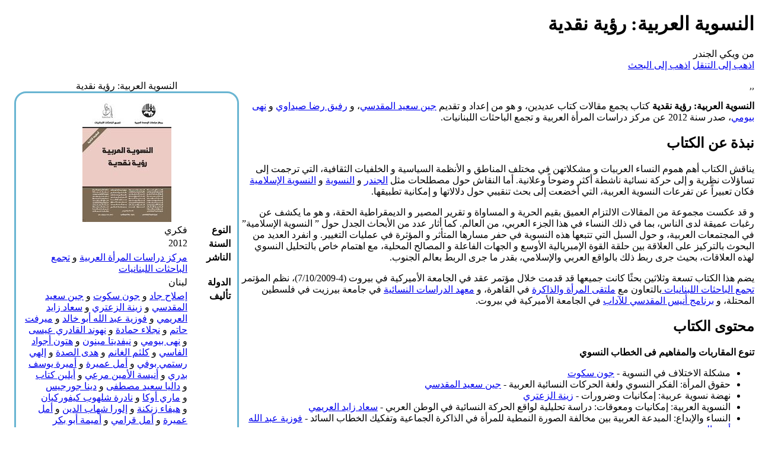

--- FILE ---
content_type: text/html; charset=UTF-8
request_url: https://genderiyya.xyz/wiki/%D8%A7%D9%84%D9%86%D8%B3%D9%88%D9%8A%D8%A9_%D8%A7%D9%84%D8%B9%D8%B1%D8%A8%D9%8A%D8%A9:_%D8%B1%D8%A4%D9%8A%D8%A9_%D9%86%D9%82%D8%AF%D9%8A%D8%A9
body_size: 17031
content:

<!DOCTYPE html>
<html class="client-nojs" lang="ar" dir="rtl" version="XHTML+RDFa 1.0">
<head>
<meta charset="UTF-8"/>
<title>النسوية العربية: رؤية نقدية - ويكي الجندر</title>
<script>document.documentElement.className="client-js";RLCONF={"wgBreakFrames":!1,"wgSeparatorTransformTable":[".\t,","٫\t٬"],"wgDigitTransformTable":["0\t1\t2\t3\t4\t5\t6\t7\t8\t9","٠\t١\t٢\t٣\t٤\t٥\t٦\t٧\t٨\t٩"],"wgDefaultDateFormat":"dmy","wgMonthNames":["","يناير","فبراير","مارس","أبريل","مايو","يونيو","يوليو","أغسطس","سبتمبر","أكتوبر","نوفمبر","ديسمبر"],"wgRequestId":"7f32fd3071c2581a477b18b6","wgCSPNonce":!1,"wgCanonicalNamespace":"","wgCanonicalSpecialPageName":!1,"wgNamespaceNumber":0,"wgPageName":"النسوية_العربية:_رؤية_نقدية","wgTitle":"النسوية العربية: رؤية نقدية","wgCurRevisionId":20538,"wgRevisionId":20538,"wgArticleId":3391,"wgIsArticle":!0,"wgIsRedirect":!1,"wgAction":"view","wgUserName":null,"wgUserGroups":["*"],"wgCategories":["كتب","نسوية إسلامية","مساواة جندرية",
"منشورات مركز دراسات المرأة العربية","منشورات تجمع الباحثات اللبنانيات","كتب 201𝘹","كتب من لبنان"],"wgPageContentLanguage":"ar","wgPageContentModel":"wikitext","wgRelevantPageName":"النسوية_العربية:_رؤية_نقدية","wgRelevantArticleId":3391,"wgIsProbablyEditable":!1,"wgRelevantPageIsProbablyEditable":!1,"wgRestrictionEdit":[],"wgRestrictionMove":[],"wgPageFormsTargetName":null,"wgPageFormsAutocompleteValues":[],"wgPageFormsAutocompleteOnAllChars":!1,"wgPageFormsFieldProperties":[],"wgPageFormsCargoFields":[],"wgPageFormsDependentFields":[],"wgPageFormsCalendarValues":[],"wgPageFormsCalendarParams":[],"wgPageFormsCalendarHTML":null,"wgPageFormsGridValues":[],"wgPageFormsGridParams":[],"wgPageFormsContLangYes":null,"wgPageFormsContLangNo":null,"wgPageFormsContLangMonths":[],"wgPageFormsHeightForMinimizingInstances":800,"wgPageFormsShowOnSelect":[],"wgPageFormsScriptPath":
"/mw/extensions/PageForms","edgValues":null,"wgPageFormsEDSettings":null,"wgAmericanDates":!1,"wgVisualEditor":{"pageLanguageCode":"ar","pageLanguageDir":"rtl","pageVariantFallbacks":"ar"},"wgMFDisplayWikibaseDescriptions":{"search":!1,"nearby":!1,"watchlist":!1,"tagline":!1},"wgEditSubmitButtonLabelPublish":!1};RLSTATE={"site.styles":"ready","noscript":"ready","user.styles":"ready","user":"ready","user.options":"loading","skins.vector.styles.legacy":"ready","ext.smw.style":"ready","ext.smw.tooltip.styles":"ready","ext.visualEditor.desktopArticleTarget.noscript":"ready"};RLPAGEMODULES=["ext.smw.style","ext.smw.tooltips","smw.entityexaminer","site","mediawiki.page.startup","mediawiki.page.ready","skins.vector.legacy.js","ext.gadget.DotsSyntaxHighlighter","ext.visualEditor.desktopArticleTarget.init","ext.visualEditor.targetLoader"];</script>
<script>(RLQ=window.RLQ||[]).push(function(){mw.loader.implement("user.options@1hzgi",function($,jQuery,require,module){/*@nomin*/mw.user.tokens.set({"patrolToken":"+\\","watchToken":"+\\","csrfToken":"+\\"});mw.user.options.set({"variant":"ar"});
});});</script>
<link rel="stylesheet" href="/mw/load.php?lang=ar&amp;modules=ext.smw.style%7Cext.smw.tooltip.styles&amp;only=styles&amp;skin=vector"/>
<link rel="stylesheet" href="/mw/load.php?lang=ar&amp;modules=ext.visualEditor.desktopArticleTarget.noscript%7Cskins.vector.styles.legacy&amp;only=styles&amp;skin=vector"/>
<script async="" src="/mw/load.php?lang=ar&amp;modules=startup&amp;only=scripts&amp;raw=1&amp;skin=vector"></script>
<style>#mw-indicator-mw-helplink {display:none;}</style>
<meta name="ResourceLoaderDynamicStyles" content=""/>
<link rel="stylesheet" href="/mw/load.php?lang=ar&amp;modules=site.styles&amp;only=styles&amp;skin=vector"/>
<meta name="generator" content="MediaWiki 1.35.5"/>
<meta name="referrer" content="origin-when-crossorigin"/>
<meta property="og:image" content="https://genderiyya.xyz/r/thumb/4/40/%D8%A7%D9%84%D9%86%D8%B3%D9%88%D9%8A%D8%A9_%D8%A7%D9%84%D8%B9%D8%B1%D8%A8%D9%8A%D8%A9_%D8%B1%D8%A4%D9%8A%D8%A9_%D9%86%D9%82%D8%AF%D9%8A%D8%A9.jpg/458px-%D8%A7%D9%84%D9%86%D8%B3%D9%88%D9%8A%D8%A9_%D8%A7%D9%84%D8%B9%D8%B1%D8%A8%D9%8A%D8%A9_%D8%B1%D8%A4%D9%8A%D8%A9_%D9%86%D9%82%D8%AF%D9%8A%D8%A9.jpg"/>
<meta name="description" content=",,"/>
<link rel="alternate" type="application/rdf+xml" title="النسوية العربية: رؤية نقدية" href="/mw/index.php?title=%D8%AE%D8%A7%D8%B5:%D8%AA%D8%B5%D8%AF%D9%8A%D8%B1_RDF/%D8%A7%D9%84%D9%86%D8%B3%D9%88%D9%8A%D8%A9_%D8%A7%D9%84%D8%B9%D8%B1%D8%A8%D9%8A%D8%A9:_%D8%B1%D8%A4%D9%8A%D8%A9_%D9%86%D9%82%D8%AF%D9%8A%D8%A9&amp;xmlmime=rdf"/>
<link rel="shortcut icon" href="/favicon.ico"/>
<link rel="search" type="application/opensearchdescription+xml" href="/mw/opensearch_desc.php" title="ويكي الجندر (ar)"/>
<link rel="EditURI" type="application/rsd+xml" href="https://genderiyya.xyz/mw/api.php?action=rsd"/>
<link rel="license" href="/wiki/%D9%85%D8%B4%D8%B1%D9%88%D8%B9:%D8%B9%D9%86"/>
	<meta property="og:type" content="article"/>

	<meta property="og:site_name" content="ويكي الجندر"/>

	<meta property="og:title" content="النسوية العربية: رؤية نقدية"/>

	<meta property="og:description" content=",,"/>

	<meta property="og:url" content="https://genderiyya.xyz/wiki/%D8%A7%D9%84%D9%86%D8%B3%D9%88%D9%8A%D8%A9_%D8%A7%D9%84%D8%B9%D8%B1%D8%A8%D9%8A%D8%A9:_%D8%B1%D8%A4%D9%8A%D8%A9_%D9%86%D9%82%D8%AF%D9%8A%D8%A9"/>

<!--[if lt IE 9]><script src="/mw/resources/lib/html5shiv/html5shiv.js"></script><![endif]-->
</head>
<body class="mediawiki rtl sitedir-rtl mw-hide-empty-elt ns-0 ns-subject page-النسوية_العربية_رؤية_نقدية rootpage-النسوية_العربية_رؤية_نقدية skin-vector action-view skin-vector-legacy minerva--history-page-action-enabled">
<div id="mw-page-base" class="noprint"></div>
<div id="mw-head-base" class="noprint"></div>
<div id="content" class="mw-body" role="main">
	<a id="top"></a>
	<div id="siteNotice" class="mw-body-content"></div>
	<div class="mw-indicators mw-body-content">
	<div id="mw-indicator-smw-entity-examiner" class="mw-indicator"><div class="smw-entity-examiner smw-indicator-vertical-bar-loader" data-subject="النسوية_العربية:_رؤية_نقدية#0##" data-dir="rtl" data-uselang="" title="Running examiners in the background"></div></div>
	</div>
	<h1 id="firstHeading" class="firstHeading" lang="ar">النسوية العربية: رؤية نقدية</h1>
	<div id="bodyContent" class="mw-body-content">
		<div id="siteSub" class="noprint">من ويكي الجندر</div>
		<div id="contentSub"></div>
		<div id="contentSub2"></div>
		
		<div id="jump-to-nav"></div>
		<a class="mw-jump-link" href="#mw-head">اذهب إلى التنقل</a>
		<a class="mw-jump-link" href="#searchInput">اذهب إلى البحث</a>
		<div id="mw-content-text" lang="ar" dir="rtl" class="mw-content-rtl"><div class="mw-parser-output"><table class="infobox-film" style="width: 30%; text-align: right; float:left; margin-left: 1em; padding: .5em; border: solid #69b5d2; border-radius: 20px;">
<caption style="text-align: center;">النسوية العربية: رؤية نقدية
</caption>
<tbody><tr>
<th colspan="2" style="text-align: center;"><a href="/wiki/%D9%85%D9%84%D9%81:%D8%A7%D9%84%D9%86%D8%B3%D9%88%D9%8A%D8%A9_%D8%A7%D9%84%D8%B9%D8%B1%D8%A8%D9%8A%D8%A9_%D8%B1%D8%A4%D9%8A%D8%A9_%D9%86%D9%82%D8%AF%D9%8A%D8%A9.jpg" class="image"><img alt="النسوية العربية رؤية نقدية.jpg" src="/r/thumb/4/40/%D8%A7%D9%84%D9%86%D8%B3%D9%88%D9%8A%D8%A9_%D8%A7%D9%84%D8%B9%D8%B1%D8%A8%D9%8A%D8%A9_%D8%B1%D8%A4%D9%8A%D8%A9_%D9%86%D9%82%D8%AF%D9%8A%D8%A9.jpg/150px-%D8%A7%D9%84%D9%86%D8%B3%D9%88%D9%8A%D8%A9_%D8%A7%D9%84%D8%B9%D8%B1%D8%A8%D9%8A%D8%A9_%D8%B1%D8%A4%D9%8A%D8%A9_%D9%86%D9%82%D8%AF%D9%8A%D8%A9.jpg" decoding="async" width="150" height="206" style="vertical-align: middle" srcset="/r/thumb/4/40/%D8%A7%D9%84%D9%86%D8%B3%D9%88%D9%8A%D8%A9_%D8%A7%D9%84%D8%B9%D8%B1%D8%A8%D9%8A%D8%A9_%D8%B1%D8%A4%D9%8A%D8%A9_%D9%86%D9%82%D8%AF%D9%8A%D8%A9.jpg/225px-%D8%A7%D9%84%D9%86%D8%B3%D9%88%D9%8A%D8%A9_%D8%A7%D9%84%D8%B9%D8%B1%D8%A8%D9%8A%D8%A9_%D8%B1%D8%A4%D9%8A%D8%A9_%D9%86%D9%82%D8%AF%D9%8A%D8%A9.jpg 1.5x, /r/thumb/4/40/%D8%A7%D9%84%D9%86%D8%B3%D9%88%D9%8A%D8%A9_%D8%A7%D9%84%D8%B9%D8%B1%D8%A8%D9%8A%D8%A9_%D8%B1%D8%A4%D9%8A%D8%A9_%D9%86%D9%82%D8%AF%D9%8A%D8%A9.jpg/300px-%D8%A7%D9%84%D9%86%D8%B3%D9%88%D9%8A%D8%A9_%D8%A7%D9%84%D8%B9%D8%B1%D8%A8%D9%8A%D8%A9_%D8%B1%D8%A4%D9%8A%D8%A9_%D9%86%D9%82%D8%AF%D9%8A%D8%A9.jpg 2x" /></a>
</th></tr>
<tr>
<th style="vertical-align: top;">النوع
</th>
<td>فكري
</td></tr>
<tr>
<th style="vertical-align: top;">السنة
</th>
<td>2012
</td></tr>
<tr>
<th style="vertical-align: top;">الناشر
</th>
<td><a href="/wiki/%D9%85%D8%B1%D9%83%D8%B2_%D8%AF%D8%B1%D8%A7%D8%B3%D8%A7%D8%AA_%D8%A7%D9%84%D9%85%D8%B1%D8%A3%D8%A9_%D8%A7%D9%84%D8%B9%D8%B1%D8%A8%D9%8A%D8%A9/edit?redlink=1" class="new" title="مركز دراسات المرأة العربية (الصفحة غير موجودة)">مركز دراسات المرأة العربية</a>&#32;و&#160;<a href="/wiki/%D8%AA%D8%AC%D9%85%D8%B9_%D8%A7%D9%84%D8%A8%D8%A7%D8%AD%D8%AB%D8%A7%D8%AA_%D8%A7%D9%84%D9%84%D8%A8%D9%86%D8%A7%D9%86%D9%8A%D8%A7%D8%AA/edit?redlink=1" class="new" title="تجمع الباحثات اللبنانيات (الصفحة غير موجودة)">تجمع الباحثات اللبنانيات</a>
</td></tr>
<tr>
<th style="vertical-align: top;">الدولة
</th>
<td>لبنان
</td></tr>
<tr>
<th style="vertical-align: top;">تأليف
</th>
<td><a href="/wiki/%D8%A5%D8%B5%D9%84%D8%A7%D8%AD_%D8%AC%D8%A7%D8%AF/edit?redlink=1" class="new" title="إصلاح جاد (الصفحة غير موجودة)">إصلاح جاد</a>&#32;و&#160;<a href="/wiki/%D8%AC%D9%88%D9%86_%D8%B3%D9%83%D9%88%D8%AA/edit?redlink=1" class="new" title="جون سكوت (الصفحة غير موجودة)">جون سكوت</a>&#32;و&#160;<a href="/wiki/%D8%AC%D9%8A%D9%86_%D8%B3%D8%B9%D9%8A%D8%AF_%D8%A7%D9%84%D9%85%D9%82%D8%AF%D8%B3%D9%8A/edit?redlink=1" class="new" title="جين سعيد المقدسي (الصفحة غير موجودة)">جين سعيد المقدسي</a>&#32;و&#160;<a href="/wiki/%D8%B2%D9%8A%D9%86%D8%A9_%D8%A7%D9%84%D8%B2%D8%B9%D8%AA%D8%B1%D9%8A/edit?redlink=1" class="new" title="زينة الزعتري (الصفحة غير موجودة)">زينة الزعتري</a>&#32;و&#160;<a href="/wiki/%D8%B3%D8%B9%D8%A7%D8%AF_%D8%B2%D8%A7%D9%8A%D8%AF_%D8%A7%D9%84%D8%B9%D8%B1%D9%8A%D9%85%D9%8A/edit?redlink=1" class="new" title="سعاد زايد العريمي (الصفحة غير موجودة)">سعاد زايد العريمي</a>&#32;و&#160;<a href="/wiki/%D9%81%D9%88%D8%B2%D9%8A%D8%A9_%D8%B9%D8%A8%D8%AF_%D8%A7%D9%84%D9%84%D9%87_%D8%A3%D8%A8%D9%88_%D8%AE%D8%A7%D9%84%D8%AF/edit?redlink=1" class="new" title="فوزية عبد الله أبو خالد (الصفحة غير موجودة)">فوزية عبد الله أبو خالد</a>&#32;و&#160;<a href="/wiki/%D9%85%D9%8A%D8%B1%D9%81%D8%AA_%D8%AD%D8%A7%D8%AA%D9%85/edit?redlink=1" class="new" title="ميرفت حاتم (الصفحة غير موجودة)">ميرفت حاتم</a>&#32;و&#160;<a href="/wiki/%D9%86%D8%AC%D9%84%D8%A7%D8%A1_%D8%AD%D9%85%D8%A7%D8%AF%D8%A9/edit?redlink=1" class="new" title="نجلاء حمادة (الصفحة غير موجودة)">نجلاء حمادة</a>&#32;و&#160;<a href="/wiki/%D9%86%D9%87%D9%88%D9%86%D8%AF_%D8%A7%D9%84%D9%82%D8%A7%D8%AF%D8%B1%D9%8A_%D8%B9%D9%8A%D8%B3%D9%89/edit?redlink=1" class="new" title="نهوند القادري عيسى (الصفحة غير موجودة)">نهوند القادري عيسى</a>&#32;و&#160;<a href="/wiki/%D9%86%D9%87%D9%89_%D8%A8%D9%8A%D9%88%D9%85%D9%8A/edit?redlink=1" class="new" title="نهى بيومي (الصفحة غير موجودة)">نهى بيومي</a>&#32;و&#160;<a href="/wiki/%D9%86%D9%8A%D9%81%D8%AF%D9%8A%D8%AA%D8%A7_%D9%85%D9%8A%D9%86%D9%88%D9%86/edit?redlink=1" class="new" title="نيفديتا مينون (الصفحة غير موجودة)">نيفديتا مينون</a>&#32;و&#160;<a href="/wiki/%D9%87%D8%AA%D9%88%D9%86_%D8%A3%D8%AC%D9%88%D8%A7%D8%AF_%D8%A7%D9%84%D9%81%D8%A7%D8%B3%D9%8A/edit?redlink=1" class="new" title="هتون أجواد الفاسي (الصفحة غير موجودة)">هتون أجواد الفاسي</a>&#32;و&#160;<a href="/wiki/%D9%83%D9%84%D8%AB%D9%85_%D8%A7%D9%84%D8%BA%D8%A7%D9%86%D9%85/edit?redlink=1" class="new" title="كلثم الغانم (الصفحة غير موجودة)">كلثم الغانم</a>&#32;و&#160;<a href="/wiki/%D9%87%D8%AF%D9%89_%D8%A7%D9%84%D8%B5%D8%AF%D8%A9" title="هدى الصدة">هدى الصدة</a>&#32;و&#160;<a href="/wiki/%D8%A5%D9%84%D9%87%D9%8A_%D8%B1%D8%B3%D8%AA%D9%85%D9%8A_%D8%A8%D9%88%D9%81%D9%8A/edit?redlink=1" class="new" title="إلهي رستمي بوفي (الصفحة غير موجودة)">إلهي رستمي بوفي</a>&#32;و&#160;<a href="/wiki/%D8%A3%D9%85%D9%84_%D8%B9%D9%85%D9%8A%D8%B1%D8%A9/edit?redlink=1" class="new" title="أمل عميرة (الصفحة غير موجودة)">أمل عميرة</a>&#32;و&#160;<a href="/wiki/%D8%A3%D9%85%D9%8A%D8%B1%D8%A9_%D9%8A%D9%88%D8%B3%D9%81_%D8%A8%D8%AF%D8%B1%D9%8A/edit?redlink=1" class="new" title="أميرة يوسف بدري (الصفحة غير موجودة)">أميرة يوسف بدري</a>&#32;و&#160;<a href="/wiki/%D8%A3%D9%86%D9%8A%D8%B3%D8%A9_%D8%A7%D9%84%D8%A3%D9%85%D9%8A%D9%86_%D9%85%D8%B1%D8%B9%D9%8A/edit?redlink=1" class="new" title="أنيسة الأمين مرعي (الصفحة غير موجودة)">أنيسة الأمين مرعي</a>&#32;و&#160;<a href="/wiki/%D8%A3%D9%8A%D9%84%D9%8A%D9%86_%D9%83%D8%AA%D8%A7%D8%A8/edit?redlink=1" class="new" title="أيلين كتاب (الصفحة غير موجودة)">أيلين كتاب</a>&#32;و&#160;<a href="/wiki/%D8%AF%D8%A7%D9%84%D9%8A%D8%A7_%D8%B3%D8%B9%D9%8A%D8%AF_%D9%85%D8%B5%D8%B7%D9%81%D9%89/edit?redlink=1" class="new" title="داليا سعيد مصطفى (الصفحة غير موجودة)">داليا سعيد مصطفى</a>&#32;و&#160;<a href="/wiki/%D8%AF%D9%8A%D9%86%D8%A7_%D8%AC%D9%88%D8%B1%D8%AC%D9%8A%D8%B3/edit?redlink=1" class="new" title="دينا جورجيس (الصفحة غير موجودة)">دينا جورجيس</a>&#32;و&#160;<a href="/wiki/%D9%85%D8%A7%D8%B1%D9%8A_%D8%A3%D9%88%D9%83%D8%A7/edit?redlink=1" class="new" title="ماري أوكا (الصفحة غير موجودة)">ماري أوكا</a>&#32;و&#160;<a href="/wiki/%D9%86%D8%A7%D8%AF%D8%B1%D8%A9_%D8%B4%D9%84%D9%87%D9%88%D8%A8_%D9%83%D9%8A%D9%81%D9%88%D8%B1%D9%83%D9%8A%D8%A7%D9%86/edit?redlink=1" class="new" title="نادرة شلهوب كيفوركيان (الصفحة غير موجودة)">نادرة شلهوب كيفوركيان</a>&#32;و&#160;<a href="/wiki/%D9%87%D9%8A%D9%81%D8%A7%D8%A1_%D8%B2%D9%86%D9%83%D9%86%D8%A9/edit?redlink=1" class="new" title="هيفاء زنكنة (الصفحة غير موجودة)">هيفاء زنكنة</a>&#32;و&#160;<a href="/wiki/%D8%A5%D9%84%D9%88%D8%B1%D8%A7_%D8%B4%D9%87%D8%A7%D8%A8_%D8%A7%D9%84%D8%AF%D9%8A%D9%86/edit?redlink=1" class="new" title="إلورا شهاب الدين (الصفحة غير موجودة)">إلورا شهاب الدين</a>&#32;و&#160;<a href="/wiki/%D8%A3%D9%85%D9%84_%D8%B9%D9%85%D9%8A%D8%B1%D8%A9/edit?redlink=1" class="new" title="أمل عميرة (الصفحة غير موجودة)">أمل عميرة</a>&#32;و&#160;<a href="/wiki/%D8%A3%D9%85%D9%84_%D9%82%D8%B1%D8%A7%D9%85%D9%8A/edit?redlink=1" class="new" title="أمل قرامي (الصفحة غير موجودة)">أمل قرامي</a>&#32;و&#160;<a href="/wiki/%D8%A3%D9%85%D9%8A%D9%85%D8%A9_%D8%A3%D8%A8%D9%88_%D8%A8%D9%83%D8%B1" title="أميمة أبو بكر">أميمة أبو بكر</a>&#32;و&#160;<a href="/wiki/%D8%AD%D8%B3%D9%86_%D8%B9%D8%A8%D9%88%D8%AF/edit?redlink=1" class="new" title="حسن عبود (الصفحة غير موجودة)">حسن عبود</a>&#32;و&#160;<a href="/wiki/%D9%85%D9%8A_%D8%A7%D9%84%D9%86%D9%82%D9%8A%D8%A8/edit?redlink=1" class="new" title="مي النقيب (الصفحة غير موجودة)">مي النقيب</a>&#32;و&#160;<a href="/wiki/%D9%87%D8%AF%D9%89_%D8%A7%D9%84%D8%B3%D8%B9%D8%AF%D9%8A" title="هدى السعدي">هدى السعدي</a>&#32;و&#160;<a href="/wiki/%D9%85%D8%B1%D9%86%D9%8A%D8%A9_%D9%84%D8%B2%D8%B1%D9%82/edit?redlink=1" class="new" title="مرنية لزرق (الصفحة غير موجودة)">مرنية لزرق</a>&#32;و&#160;<a href="/wiki/%D8%B4%D9%87%D8%B1%D8%B2%D8%A7%D8%AF_%D9%85%D8%AC%D8%A7%D8%A8/edit?redlink=1" class="new" title="شهرزاد مجاب (الصفحة غير موجودة)">شهرزاد مجاب</a>&#32;و&#160;<a href="/wiki/%D9%81%D8%B1%D9%88%D9%86_%D9%88%D9%8A%D8%B1/edit?redlink=1" class="new" title="فرون وير (الصفحة غير موجودة)">فرون وير</a>&#32;و&#160;<a href="/wiki/%D9%83%D9%85%D9%83%D9%85_%D8%B3%D9%86%D8%BA%D8%A7%D8%B1%D9%8A/edit?redlink=1" class="new" title="كمكم سنغاري (الصفحة غير موجودة)">كمكم سنغاري</a>
</td></tr>
<tr>
<th style="vertical-align: top;">تحرير
</th>
<td><a href="/wiki/%D8%AC%D9%8A%D9%86_%D8%B3%D8%B9%D9%8A%D8%AF_%D8%A7%D9%84%D9%85%D9%82%D8%AF%D8%B3%D9%8A/edit?redlink=1" class="new" title="جين سعيد المقدسي (الصفحة غير موجودة)">جين سعيد المقدسي</a>&#32;و&#160;<a href="/wiki/%D8%B1%D9%81%D9%8A%D9%82_%D8%B1%D8%B6%D8%A7_%D8%B5%D9%8A%D8%AF%D8%A7%D9%88%D9%8A/edit?redlink=1" class="new" title="رفيق رضا صيداوي (الصفحة غير موجودة)">رفيق رضا صيداوي</a>&#32;و&#160;<a href="/wiki/%D9%86%D9%87%D9%89_%D8%A8%D9%8A%D9%88%D9%85%D9%89/edit?redlink=1" class="new" title="نهى بيومى (الصفحة غير موجودة)">نهى بيومى</a>
</td></tr>
<tr>
<th style="vertical-align: top;">اللغة
</th>
<td>العربية
<p class="mw-empty-elt">
</p>
</td></tr>
<tr>
<th style="vertical-align: top;">موضوعات
</th>
<td><a href="/wiki/%D9%86%D8%B3%D9%88%D9%8A%D8%A9_%D8%A5%D8%B3%D9%84%D8%A7%D9%85%D9%8A%D8%A9" title="نسوية إسلامية">نسوية إسلامية</a>&#32;و&#160;<a href="/wiki/%D9%85%D8%B3%D8%A7%D9%88%D8%A7%D8%A9_%D8%AC%D9%86%D8%AF%D8%B1%D9%8A%D8%A9" title="مساواة جندرية">مساواة جندرية</a>
<p class="mw-empty-elt">
</p>
</td></tr>
<tr>
<th style="vertical-align: top;">ردمك
</th>
<td><a href="/wiki/%D8%AE%D8%A7%D8%B5:%D9%85%D8%B5%D8%A7%D8%AF%D8%B1_%D9%83%D8%AA%D8%A7%D8%A8/978-9953825236" title="خاص:مصادر كتاب/978-9953825236">978-9953825236</a>
<p class="mw-empty-elt">

</p><p class="mw-empty-elt">
</p>
</td></tr></tbody></table><p>,,
</p><p class="mw-empty-elt">
</p><p><b>النسوية العربية: رؤية نقدية</b> كتاب يجمع مقالات كتاب عديدين، و هو من إعداد و تقديم <a href="/wiki/%D8%AC%D9%8A%D9%86_%D8%B3%D8%B9%D9%8A%D8%AF_%D8%A7%D9%84%D9%85%D9%82%D8%AF%D8%B3%D9%8A/edit?redlink=1" class="new" title="جين سعيد المقدسي (الصفحة غير موجودة)">جين سعيد المقدسي</a>، و <a href="/wiki/%D8%B1%D9%81%D9%8A%D9%82_%D8%B1%D8%B6%D8%A7_%D8%B5%D9%8A%D8%AF%D8%A7%D9%88%D9%8A/edit?redlink=1" class="new" title="رفيق رضا صيداوي (الصفحة غير موجودة)">رفيق رضا صيداوي</a> و <a href="/wiki/%D9%86%D9%87%D9%89_%D8%A8%D9%8A%D9%88%D9%85%D9%8A/edit?redlink=1" class="new" title="نهى بيومي (الصفحة غير موجودة)">نهى بيومي</a>، صدر سنة 2012 عن مركز دراسات المرأة العربية و تجمع الباحثات اللبنانيات.
</p>
<h2><span id="نبذة_عن_الكتاب"></span><span class="mw-headline" id=".D9.86.D8.A8.D8.B0.D8.A9_.D8.B9.D9.86_.D8.A7.D9.84.D9.83.D8.AA.D8.A7.D8.A8">نبذة عن الكتاب</span></h2>
<p>يناقش الكتاب أهم هموم النساء العربيات و مشكلاتهن في مختلف المناطق و الأنظمة السياسية و الخلفيات الثقافية، التي ترجمت إلى تساؤلات نظرية و إلى حركة نسائية ناشطة أكثر وضوحاً وعلانية. أما النقاش حول مصطلحات مثل <a href="/wiki/%D8%A7%D9%84%D8%AC%D9%86%D8%AF%D8%B1" class="mw-redirect" title="الجندر">الجندر</a> و <a href="/wiki/%D8%A7%D9%84%D9%86%D8%B3%D9%88%D9%8A%D8%A9" class="mw-redirect" title="النسوية">النسوية</a> و <a href="/wiki/%D8%A7%D9%84%D9%86%D8%B3%D9%88%D9%8A%D8%A9_%D8%A7%D9%84%D8%A5%D8%B3%D9%84%D8%A7%D9%85%D9%8A%D8%A9" class="mw-redirect" title="النسوية الإسلامية">النسوية الإسلامية</a> فكان تعبيراً عن تفرعات النسوية العربية، التي أخضعت إلى بحث تنقيبي حول دلالاتها و إمكانية تطبيقها. 
</p><p>و قد عكست مجموعة من المقالات الالتزام العميق بقيم الحرية و المساواة و تقرير المصير و الديمقراطية الحقة، و هو ما يكشف عن رغبات عميقة لدى الناس، بما في ذلك النساء في هذا الجزء العربي، من العالم. كما أثار عدد من الأبحاث الجدل حول ” النسوية الإسلامية” في المجتمعات العربية، و حول السبل التي تتبعها هذه النسوية في حفر مسارها المتأثر و المؤثرة في عمليات التغيير. و انفرد العديد من البحوث بالتركيز على العلاقة بين حلقة القوة الإمبريالية الأوسع و الجهات الفاعلة و المصالح المحلية، مع اهتمام خاص بالتحليل النسوي لهذه العلاقات، بحيث جرى ربط ذلك بالواقع العربي والإسلامي، بقدر ما جرى الربط بعالم الجنوب.
</p><p>يضم هذا الكتاب تسعة وثلاثين بحثًا كانت جميعها قد قدمت خلال مؤتمر عقد في الجامعة الأميركية في بيروت (4-7/10/2009)، نظم المؤتمر <a href="/wiki/%D8%AA%D8%AC%D9%85%D8%B9_%D8%A7%D9%84%D8%A8%D8%A7%D8%AD%D8%AB%D8%A7%D8%AA_%D8%A7%D9%84%D9%84%D8%A8%D9%86%D8%A7%D9%86%D9%8A%D8%A7%D8%AA/edit?redlink=1" class="new" title="تجمع الباحثات اللبنانيات (الصفحة غير موجودة)">تجمع الباحثات اللبنانيات </a> بالتعاون مع <a href="/wiki/%D9%85%D9%84%D8%AA%D9%82%D9%89_%D8%A7%D9%84%D9%85%D8%B1%D8%A3%D8%A9_%D9%88%D8%A7%D9%84%D8%B0%D8%A7%D9%83%D8%B1%D8%A9" class="mw-redirect" title="ملتقى المرأة والذاكرة">ملتقى المرأة والذاكرة</a> في القاهرة، و <a href="/wiki/%D9%85%D8%B9%D9%87%D8%AF_%D8%A7%D9%84%D8%AF%D8%B1%D8%A7%D8%B3%D8%A7%D8%AA_%D8%A7%D9%84%D9%86%D8%B3%D8%A7%D8%A6%D9%8A%D8%A9/edit?redlink=1" class="new" title="معهد الدراسات النسائية (الصفحة غير موجودة)">معهد الدراسات النسائية</a> في جامعة بيرزيت في فلسطين المحتلة، و <a href="/wiki/%D8%A8%D8%B1%D9%86%D8%A7%D9%85%D8%AC_%D8%A3%D9%86%D9%8A%D8%B3_%D8%A7%D9%84%D9%85%D9%82%D8%AF%D8%B3%D9%8A_%D9%84%D9%84%D8%A2%D8%AF%D8%A7%D8%A8/edit?redlink=1" class="new" title="برنامج أنيس المقدسي للآداب (الصفحة غير موجودة)">برنامج أنيس المقدسي للآداب</a> في الجامعة الأميركية في بيروت.
</p>
<h2><span id="محتوى_الكتاب"></span><span class="mw-headline" id=".D9.85.D8.AD.D8.AA.D9.88.D9.89_.D8.A7.D9.84.D9.83.D8.AA.D8.A7.D8.A8">محتوى الكتاب</span></h2>
<p><b> تنوع المقاربات والمفاهيم فى الخطاب النسوي</b>
</p>
<ul><li>مشكلة الاختلاف في النسوية - <a href="/wiki/%D8%AC%D9%88%D9%86_%D8%B3%D9%83%D9%88%D8%AA/edit?redlink=1" class="new" title="جون سكوت (الصفحة غير موجودة)">جون سكوت</a></li>
<li>حقوق المرأة: الفكر النسوي ولغة الحركات النسائية العربية - <a href="/wiki/%D8%AC%D9%8A%D9%86_%D8%B3%D8%B9%D9%8A%D8%AF_%D8%A7%D9%84%D9%85%D9%82%D8%AF%D8%B3%D9%8A/edit?redlink=1" class="new" title="جين سعيد المقدسي (الصفحة غير موجودة)">جين سعيد المقدسي</a></li>
<li>نهضة نسوية عربية: إمكانيات وضرورات - <a href="/wiki/%D8%B2%D9%8A%D9%86%D8%A9_%D8%A7%D9%84%D8%B2%D8%B9%D8%AA%D8%B1%D9%8A/edit?redlink=1" class="new" title="زينة الزعتري (الصفحة غير موجودة)">زينة الزعتري</a></li>
<li>النسوية العربية: إمكانيات ومعوقات: دراسة تحليلية لواقع الحركة النسائية في الوطن العربي - <a href="/wiki/%D8%B3%D8%B9%D8%A7%D8%AF_%D8%B2%D8%A7%D9%8A%D8%AF_%D8%A7%D9%84%D8%B9%D8%B1%D9%8A%D9%85%D9%8A/edit?redlink=1" class="new" title="سعاد زايد العريمي (الصفحة غير موجودة)">سعاد زايد العريمي</a></li>
<li>النساء والإبداع: المبدعة العربية بين مخالفة الصورة النمطية للمرأة في الذاكرة الجماعية وتفكيك الخطاب السائد - <a href="/wiki/%D9%81%D9%88%D8%B2%D9%8A%D8%A9_%D8%B9%D8%A8%D8%AF_%D8%A7%D9%84%D9%84%D9%87_%D8%A3%D8%A8%D9%88_%D8%AE%D8%A7%D9%84%D8%AF/edit?redlink=1" class="new" title="فوزية عبد الله أبو خالد (الصفحة غير موجودة)">فوزية عبد الله أبو خالد</a></li>
<li>ماذا تريد النساء؟&#160;: نحو خريطة نقدية للاتجاهات المستقبلية النسوية العربية - <a href="/wiki/%D9%85%D9%8A%D8%B1%D9%81%D8%AA_%D8%AD%D8%A7%D8%AA%D9%85/edit?redlink=1" class="new" title="ميرفت حاتم (الصفحة غير موجودة)">ميرفت حاتم</a></li>
<li>معرفة بالاختلاف: من أجل نسوية فاعلة - <a href="/wiki/%D9%86%D8%AC%D9%84%D8%A7%D8%A1_%D8%AD%D9%85%D8%A7%D8%AF%D8%A9/edit?redlink=1" class="new" title="نجلاء حمادة (الصفحة غير موجودة)">نجلاء حمادة</a></li>
<li>طرائق البحث وتلمس الفكر النسوي - <a href="/wiki/%D9%86%D9%87%D9%88%D9%86%D8%AF_%D8%A7%D9%84%D9%82%D8%A7%D8%AF%D8%B1%D9%8A_%D8%B9%D9%8A%D8%B3%D9%89/edit?redlink=1" class="new" title="نهوند القادري عيسى (الصفحة غير موجودة)">نهوند القادري عيسى</a></li>
<li>الأنوثة والدرس النسوي: الباحثة والبحث النسوي والطوق الثقافي في لبنان - <a href="/wiki/%D9%86%D9%87%D9%89_%D8%A8%D9%8A%D9%88%D9%85%D9%8A/edit?redlink=1" class="new" title="نهى بيومي (الصفحة غير موجودة)">نهى بيومي</a></li>
<li>الحركة النسوية حركة نقدية - <a href="/wiki/%D9%86%D9%8A%D9%81%D8%AF%D9%8A%D8%AA%D8%A7_%D9%85%D9%8A%D9%86%D9%88%D9%86/edit?redlink=1" class="new" title="نيفديتا مينون (الصفحة غير موجودة)">نيفديتا مينون</a></li>
<li>هل هناك نسوية سعودية؟ - <a href="/wiki/%D9%87%D8%AA%D9%88%D9%86_%D8%A3%D8%AC%D9%88%D8%A7%D8%AF_%D8%A7%D9%84%D9%81%D8%A7%D8%B3%D9%8A/edit?redlink=1" class="new" title="هتون أجواد الفاسي (الصفحة غير موجودة)">هتون أجواد الفاسي</a></li>
<li>الأطر الفكرية والحدود النظرية للفكر النسوي العربي: نظرة تحليلية - <a href="/wiki/%D9%83%D9%84%D8%AB%D9%85_%D8%A7%D9%84%D8%BA%D8%A7%D9%86%D9%85/edit?redlink=1" class="new" title="كلثم الغانم (الصفحة غير موجودة)">كلثم الغانم</a></li>
<li>دراسات النوع في العالم العربي: تأملات وتسأولات عن تحديات الخطابات والموقع والتاريخ - <a href="/wiki/%D9%87%D8%AF%D9%89_%D8%A7%D9%84%D8%B5%D8%AF%D8%A9" title="هدى الصدة">هدى الصدة</a></li>
<li>الخطاب النسوي في المسرح العربي - <a href="/wiki/%D9%88%D8%B7%D9%81%D8%A7%D8%A1_%D8%AD%D9%85%D8%A7%D8%AF%D9%8A/edit?redlink=1" class="new" title="وطفاء حمادي (الصفحة غير موجودة)">وطفاء حمادي</a></li>
<li>بين النسوية والهندسة الاجتماعية: نشاطية جندرية دولية ذات مسار مضطرب - <a href="/wiki/%D8%AF%D9%86%D9%8A%D8%B2_%D9%83%D9%86%D8%AF%D9%8A%D9%88%D8%AA%D9%8A/edit?redlink=1" class="new" title="دنيز كنديوتي (الصفحة غير موجودة)">دنيز كنديوتي</a></li></ul>
<p><b>الفصل الثاني: معضلة التسوية فى سياق الحروب والنزاعات</b>
</p>
<ul><li>مقاومة النساء الأفغانيات ونضالهن في أفغانستان وفي مجتمعات الشتات - <a href="/wiki/%D8%A5%D9%84%D9%87%D9%8A_%D8%B1%D8%B3%D8%AA%D9%85%D9%8A_%D8%A8%D9%88%D9%81%D9%8A/edit?redlink=1" class="new" title="إلهي رستمي بوفي (الصفحة غير موجودة)">إلهي رستمي بوفي</a></li>
<li>نضالات من أجل التحرر: تأملات في الحركة النسائية الفلسطينية - <a href="/wiki/%D8%A3%D9%85%D9%84_%D8%B9%D9%85%D9%8A%D8%B1%D8%A9/edit?redlink=1" class="new" title="أمل عميرة (الصفحة غير موجودة)">أمل عميرة</a></li>
<li>دور الحركات النسوية في إحلال السلام، وتحسين وضع المرأة في مناطق النزاعات المسلحة - <a href="/wiki/%D8%A3%D9%85%D9%8A%D8%B1%D8%A9_%D9%8A%D9%88%D8%B3%D9%81_%D8%A8%D8%AF%D8%B1%D9%8A/edit?redlink=1" class="new" title="أميرة يوسف بدري (الصفحة غير موجودة)">أميرة يوسف بدري</a></li>
<li>الحروب والصراعات..خطاب النساء المكتوم - <a href="/wiki/%D8%A3%D9%86%D9%8A%D8%B3%D8%A9_%D8%A7%D9%84%D8%A3%D9%85%D9%8A%D9%86_%D9%85%D8%B1%D8%B9%D9%8A/edit?redlink=1" class="new" title="أنيسة الأمين مرعي (الصفحة غير موجودة)">أنيسة الأمين مرعي</a></li>
<li>المنظمات النسوية الفلسطينية ما بعد أوسلو: ازدواجية الخطاب والفكر النسوي - <a href="/wiki/%D8%A3%D9%8A%D9%84%D9%8A%D9%86_%D9%83%D9%8F%D8%AA%D8%A7%D8%A8/edit?redlink=1" class="new" title="أيلين كُتاب (الصفحة غير موجودة)">أيلين كُتاب</a></li>
<li>الطفلة وهويتها الحائرة بين الحرب وعالم الكبار: فيلم "معارك حب" لدانيل عربيد – <a href="/wiki/%D8%AF%D8%A7%D9%84%D9%8A%D8%A7_%D8%B3%D8%B9%D9%8A%D8%AF_%D9%85%D8%B5%D8%B7%D9%81%D9%89/edit?redlink=1" class="new" title="داليا سعيد مصطفى (الصفحة غير موجودة)">داليا سعيد مصطفى</a></li>
<li>إرهاب الذكورة والأجوبة المزدوجة في مسرحية "حرائق" لوجدي معوض – <a href="/wiki/%D8%AF%D9%8A%D9%86%D8%A7_%D8%AC%D9%88%D8%B1%D8%AC%D9%8A%D8%B3/edit?redlink=1" class="new" title="دينا جورجيس (الصفحة غير موجودة)">دينا جورجيس</a></li>
<li>صراع النساء ضد إرث الاستعمار في شرق آسيا – <a href="/wiki/%D9%85%D8%A7%D8%B1%D9%8A_%D8%A3%D9%88%D9%83%D8%A7/edit?redlink=1" class="new" title="ماري أوكا (الصفحة غير موجودة)">ماري أوكا</a></li>
<li>توطين المعرفة النسوية: الفكر النسوي الفلسطيني بين فيزياء القوى العالمية وثيولوجيا "الأمن" العنصرية – <a href="/wiki/%D9%86%D8%A7%D8%AF%D8%B1%D8%A9_%D8%B4%D9%84%D9%87%D9%88%D8%A8_%D9%83%D9%8A%D9%81%D9%88%D8%B1%D9%83%D9%8A%D8%A7%D9%86/edit?redlink=1" class="new" title="نادرة شلهوب كيفوركيان (الصفحة غير موجودة)">نادرة شلهوب كيفوركيان</a></li>
<li>تطور دور النسويات الاستعماريات في العراق – <a href="/wiki/%D9%87%D9%8A%D9%81%D8%A7%D8%A1_%D8%B2%D9%86%D9%83%D9%86%D8%A9/edit?redlink=1" class="new" title="هيفاء زنكنة (الصفحة غير موجودة)">هيفاء زنكنة</a></li>
<li>النسوية بين العلمانية والإسلامية: حالة فلسطين (الضفة الغربية وغزة) – <a href="/wiki/%D8%A5%D8%B5%D9%84%D8%A7%D8%AD_%D8%AC%D8%A7%D8%AF/edit?redlink=1" class="new" title="إصلاح جاد (الصفحة غير موجودة)">إصلاح جاد</a></li></ul>
<p><b>الفصل الثالث: مقاربات ورؤى حول "النسوية الإسلامية" </b>
</p>
<ul><li>رقية في العالم: النسوية والإسلام في بنغال القرن العشرين – <a href="/wiki/%D8%A5%D9%84%D9%88%D8%B1%D8%A7_%D8%B4%D9%87%D8%A7%D8%A8_%D8%A7%D9%84%D8%AF%D9%8A%D9%86/edit?redlink=1" class="new" title="إلورا شهاب الدين (الصفحة غير موجودة)">إلورا شهاب الدين</a></li>
<li>النسوية الإسلامية: حركة نسوية جديدة أم استراتيجيا نسائية لنيل الحقوق؟ - <a href="/wiki/%D8%A3%D9%85%D9%84_%D9%82%D8%B1%D8%A7%D9%85%D9%8A/edit?redlink=1" class="new" title="أمل قرامي (الصفحة غير موجودة)">أمل قرامي</a></li>
<li>اتجاهات وتيارات في البحث النسوي الإسلامي المعاصر – <a href="/wiki/%D8%A3%D9%85%D9%8A%D9%85%D8%A9_%D8%A3%D8%A8%D9%88_%D8%A8%D9%83%D8%B1" title="أميمة أبو بكر">أميمة أبو بكر</a></li>
<li>وجوه المنهج النسوي التجديدي للتفسير القرآني: عائشة عبد الرحمن وآمنة ودود محسن – <a href="/wiki/%D8%AD%D9%8F%D8%B3%D9%86_%D8%B9%D8%A8%D9%88%D8%AF/edit?redlink=1" class="new" title="حُسن عبود (الصفحة غير موجودة)">حُسن عبود</a></li>
<li>أخوات في الإسلام – <a href="/wiki/%D8%B2%D9%8A%D9%86%D8%A9_%D8%A3%D9%86%D9%88%D8%B1/edit?redlink=1" class="new" title="زينة أنور (الصفحة غير موجودة)">زينة أنور</a></li>
<li>دراسة حول المشاعر: النساء الكويتيات بين الحرية والفتور – <a href="/wiki/%D9%85%D9%8A_%D8%A7%D9%84%D9%86%D9%82%D9%8A%D8%A8/edit?redlink=1" class="new" title="مي النقيب (الصفحة غير موجودة)">مي النقيب</a></li>
<li>النسوية الإسلامية في مصر: بين القبول والرفض – <a href="/wiki/%D9%87%D8%AF%D9%89_%D8%A7%D9%84%D8%B3%D8%B9%D8%AF%D9%8A" title="هدى السعدي">هدى السعدي</a></li>
<li>نظرية ما بعد البنيوية والنسوة في الشرق الأوسط، هل ندور في حلقات؟ - <a href="/wiki/%D9%85%D8%B1%D9%86%D9%8A%D8%A9_%D9%84%D8%B2%D8%B1%D9%82/edit?redlink=1" class="new" title="مرنية لزرق (الصفحة غير موجودة)">مرنية لزرق</a></li></ul>
<p><b>الفصل الرابع: النسوية في سياق معولم</b>
</p>
<ul><li>تتبع الدولارات ورسم خريطة النسوية: أمريكا تمول تدريب النساء على الديمقراطية في العراق – <a href="/wiki/%D8%B4%D9%87%D8%B1%D8%B2%D8%A7%D8%AF_%D9%85%D8%AC%D8%A7%D8%A8/edit?redlink=1" class="new" title="شهرزاد مجاب (الصفحة غير موجودة)">شهرزاد مجاب</a></li>
<li>القراءة بين السطور: السياسات الجنسية والنشر في عصر الدبلوماسية العامة – <a href="/wiki/%D9%81%D8%B1%D9%88%D9%86_%D9%88%D9%8A%D8%B1/edit?redlink=1" class="new" title="فرون وير (الصفحة غير موجودة)">فرون وير</a></li>
<li>الفاعل التقليدي الأعمى: وأبويات حقيبة السفر – <a href="/wiki/%D9%83%D9%85%D9%83%D9%85_%D8%B3%D9%86%D8%BA%D8%A7%D8%B1%D9%8A/edit?redlink=1" class="new" title="كمكم سنغاري (الصفحة غير موجودة)">كمكم سنغاري</a></li>
<li>النسوية السوداء والعالم – <a href="/wiki/%D9%87%D8%A7%D8%B2%D9%84_%D9%83%D8%A7%D8%B1%D8%A8%D9%8A/edit?redlink=1" class="new" title="هازل كاربي (الصفحة غير موجودة)">هازل كاربي</a></li></ul>
<!-- 
NewPP limit report
Cached time: 20260129144423
Cache expiry: 86400
Dynamic content: false
Complications: []
[SMW] In‐text annotation parser time: 0.021 seconds
CPU time usage: 0.087 seconds
Real time usage: 0.094 seconds
Preprocessor visited node count: 511/1000000
Post‐expand include size: 12545/2097152 bytes
Template argument size: 6525/2097152 bytes
Highest expansion depth: 9/40
Expensive parser function count: 0/100
Unstrip recursion depth: 0/20
Unstrip post‐expand size: 0/5000000 bytes
-->
<!--
Transclusion expansion time report (%,ms,calls,template)
100.00%   26.040      1 قالب:بيانات_كتاب
100.00%   26.040      1 -total
 23.03%    5.997      6 قالب:صف_معلم_ضروري
 12.57%    3.273      7 قالب:صف_معلم_مشروط
  6.39%    1.663      1 قالب:صورة_وإلا_بدل
  5.15%    1.340      1 قالب:اسم_مجرّد
-->

<!-- Saved in parser cache with key genderiyya_wiki:pcache:idhash:3391-0!canonical and timestamp 20260129144423 and revision id 20538
 -->
</div></div><div class="printfooter">مجلوبة من "<a dir="ltr" href="https://genderiyya.xyz/mw/index.php?title=النسوية_العربية:_رؤية_نقدية&amp;oldid=20538">https://genderiyya.xyz/mw/index.php?title=النسوية_العربية:_رؤية_نقدية&amp;oldid=20538</a>"</div>
		<div id="catlinks" class="catlinks" data-mw="interface"><div id="mw-normal-catlinks" class="mw-normal-catlinks"><a href="/wiki/%D8%AE%D8%A7%D8%B5:%D8%A7%D9%84%D8%AA%D8%B5%D9%86%D9%8A%D9%81%D8%A7%D8%AA" title="خاص:التصنيفات">تصنيفات</a>: <ul><li><a href="/wiki/%D8%AA%D8%B5%D9%86%D9%8A%D9%81:%D9%83%D8%AA%D8%A8" title="تصنيف:كتب">كتب</a></li><li><a href="/wiki/%D8%AA%D8%B5%D9%86%D9%8A%D9%81:%D9%86%D8%B3%D9%88%D9%8A%D8%A9_%D8%A5%D8%B3%D9%84%D8%A7%D9%85%D9%8A%D8%A9" title="تصنيف:نسوية إسلامية">نسوية إسلامية</a></li><li><a href="/wiki/%D8%AA%D8%B5%D9%86%D9%8A%D9%81:%D9%85%D8%B3%D8%A7%D9%88%D8%A7%D8%A9_%D8%AC%D9%86%D8%AF%D8%B1%D9%8A%D8%A9/edit?redlink=1" class="new" title="تصنيف:مساواة جندرية (الصفحة غير موجودة)">مساواة جندرية</a></li><li><a href="/wiki/%D8%AA%D8%B5%D9%86%D9%8A%D9%81:%D9%85%D9%86%D8%B4%D9%88%D8%B1%D8%A7%D8%AA_%D9%85%D8%B1%D9%83%D8%B2_%D8%AF%D8%B1%D8%A7%D8%B3%D8%A7%D8%AA_%D8%A7%D9%84%D9%85%D8%B1%D8%A3%D8%A9_%D8%A7%D9%84%D8%B9%D8%B1%D8%A8%D9%8A%D8%A9/edit?redlink=1" class="new" title="تصنيف:منشورات مركز دراسات المرأة العربية (الصفحة غير موجودة)">منشورات مركز دراسات المرأة العربية</a></li><li><a href="/wiki/%D8%AA%D8%B5%D9%86%D9%8A%D9%81:%D9%85%D9%86%D8%B4%D9%88%D8%B1%D8%A7%D8%AA_%D8%AA%D8%AC%D9%85%D8%B9_%D8%A7%D9%84%D8%A8%D8%A7%D8%AD%D8%AB%D8%A7%D8%AA_%D8%A7%D9%84%D9%84%D8%A8%D9%86%D8%A7%D9%86%D9%8A%D8%A7%D8%AA/edit?redlink=1" class="new" title="تصنيف:منشورات تجمع الباحثات اللبنانيات (الصفحة غير موجودة)">منشورات تجمع الباحثات اللبنانيات</a></li><li><a href="/wiki/%D8%AA%D8%B5%D9%86%D9%8A%D9%81:%D9%83%D8%AA%D8%A8_201%F0%9D%98%B9" title="تصنيف:كتب 201𝘹">كتب 201𝘹</a></li><li><a href="/wiki/%D8%AA%D8%B5%D9%86%D9%8A%D9%81:%D9%83%D8%AA%D8%A8_%D9%85%D9%86_%D9%84%D8%A8%D9%86%D8%A7%D9%86" title="تصنيف:كتب من لبنان">كتب من لبنان</a></li></ul></div></div>
	</div>
</div>

<div id="mw-navigation">
	<h2>قائمة التصفح</h2>
	<div id="mw-head">
		<!-- Please do not use role attribute as CSS selector, it is deprecated. -->
<nav id="p-personal" class="vector-menu" aria-labelledby="p-personal-label" role="navigation" 
	 >
	<h3 id="p-personal-label">
		<span>أدوات شخصية</span>
	</h3>
	<!-- Please do not use the .body class, it is deprecated. -->
	<div class="body vector-menu-content">
		<!-- Please do not use the .menu class, it is deprecated. -->
		<ul class="vector-menu-content-list"><li id="pt-login"><a href="/mw/index.php?title=%D8%AE%D8%A7%D8%B5:%D9%88%D9%84%D9%88%D8%AC_%D8%A7%D9%84%D9%85%D8%B3%D8%AA%D8%AE%D8%AF%D9%85&amp;returnto=%D8%A7%D9%84%D9%86%D8%B3%D9%88%D9%8A%D8%A9+%D8%A7%D9%84%D8%B9%D8%B1%D8%A8%D9%8A%D8%A9%3A+%D8%B1%D8%A4%D9%8A%D8%A9+%D9%86%D9%82%D8%AF%D9%8A%D8%A9" title="يفضل أن تلِج، لكنه ليس إلزاميًا. [o]" accesskey="o">ولوج</a></li></ul>
		
	</div>
</nav>


		<div id="left-navigation">
			<!-- Please do not use role attribute as CSS selector, it is deprecated. -->
<nav id="p-namespaces" class="vector-menu vector-menu-tabs vectorTabs" aria-labelledby="p-namespaces-label" role="navigation" 
	 >
	<h3 id="p-namespaces-label">
		<span>نطاقات</span>
	</h3>
	<!-- Please do not use the .body class, it is deprecated. -->
	<div class="body vector-menu-content">
		<!-- Please do not use the .menu class, it is deprecated. -->
		<ul class="vector-menu-content-list"><li id="ca-nstab-main" class="selected"><a href="/wiki/%D8%A7%D9%84%D9%86%D8%B3%D9%88%D9%8A%D8%A9_%D8%A7%D9%84%D8%B9%D8%B1%D8%A8%D9%8A%D8%A9:_%D8%B1%D8%A4%D9%8A%D8%A9_%D9%86%D9%82%D8%AF%D9%8A%D8%A9" title="مطالعة صفحة المحتوى [c]" accesskey="c">الصفحة</a></li><li id="ca-talk" class="new"><a href="/wiki/%D9%86%D9%82%D8%A7%D8%B4:%D8%A7%D9%84%D9%86%D8%B3%D9%88%D9%8A%D8%A9_%D8%A7%D9%84%D8%B9%D8%B1%D8%A8%D9%8A%D8%A9:_%D8%B1%D8%A4%D9%8A%D8%A9_%D9%86%D9%82%D8%AF%D9%8A%D8%A9/edit?redlink=1" rel="discussion" title="نقاش عن صفحة المحتوى (الصفحة غير موجودة) [t]" accesskey="t">نقاش</a></li></ul>
		
	</div>
</nav>


			<!-- Please do not use role attribute as CSS selector, it is deprecated. -->
<nav id="p-variants" class="vector-menu-empty emptyPortlet vector-menu vector-menu-dropdown vectorMenu" aria-labelledby="p-variants-label" role="navigation" 
	 >
	<input type="checkbox" class="vector-menu-checkbox vectorMenuCheckbox" aria-labelledby="p-variants-label" />
	<h3 id="p-variants-label">
		<span>المتغيرات</span>
	</h3>
	<!-- Please do not use the .body class, it is deprecated. -->
	<div class="body vector-menu-content">
		<!-- Please do not use the .menu class, it is deprecated. -->
		<ul class="menu vector-menu-content-list"></ul>
		
	</div>
</nav>


		</div>
		<div id="right-navigation">
			<!-- Please do not use role attribute as CSS selector, it is deprecated. -->
<nav id="p-views" class="vector-menu vector-menu-tabs vectorTabs" aria-labelledby="p-views-label" role="navigation" 
	 >
	<h3 id="p-views-label">
		<span>معاينة</span>
	</h3>
	<!-- Please do not use the .body class, it is deprecated. -->
	<div class="body vector-menu-content">
		<!-- Please do not use the .menu class, it is deprecated. -->
		<ul class="vector-menu-content-list"><li id="ca-view" class="collapsible selected"><a href="/wiki/%D8%A7%D9%84%D9%86%D8%B3%D9%88%D9%8A%D8%A9_%D8%A7%D9%84%D8%B9%D8%B1%D8%A8%D9%8A%D8%A9:_%D8%B1%D8%A4%D9%8A%D8%A9_%D9%86%D9%82%D8%AF%D9%8A%D8%A9">اقرأ</a></li><li id="ca-viewsource" class="collapsible"><a href="/wiki/%D8%A7%D9%84%D9%86%D8%B3%D9%88%D9%8A%D8%A9_%D8%A7%D9%84%D8%B9%D8%B1%D8%A8%D9%8A%D8%A9:_%D8%B1%D8%A4%D9%8A%D8%A9_%D9%86%D9%82%D8%AF%D9%8A%D8%A9/edit" title="هذه الصفحة محمية.&#10;تمكنك مطالعة مصدرها. [e]" accesskey="e">اعرض المصدر</a></li><li id="ca-history" class="collapsible"><a href="/wiki/%D8%A7%D9%84%D9%86%D8%B3%D9%88%D9%8A%D8%A9_%D8%A7%D9%84%D8%B9%D8%B1%D8%A8%D9%8A%D8%A9:_%D8%B1%D8%A4%D9%8A%D8%A9_%D9%86%D9%82%D8%AF%D9%8A%D8%A9/history" title="المراجعات السابقة لهذه الصفحة [h]" accesskey="h">تاريخ</a></li></ul>
		
	</div>
</nav>


			<!-- Please do not use role attribute as CSS selector, it is deprecated. -->
<nav id="p-cactions" class="vector-menu-empty emptyPortlet vector-menu vector-menu-dropdown vectorMenu" aria-labelledby="p-cactions-label" role="navigation" 
	 >
	<input type="checkbox" class="vector-menu-checkbox vectorMenuCheckbox" aria-labelledby="p-cactions-label" />
	<h3 id="p-cactions-label">
		<span>المزيد</span>
	</h3>
	<!-- Please do not use the .body class, it is deprecated. -->
	<div class="body vector-menu-content">
		<!-- Please do not use the .menu class, it is deprecated. -->
		<ul class="menu vector-menu-content-list"></ul>
		
	</div>
</nav>


			<div id="p-search" role="search">
	<h3 >
		<label for="searchInput">بحث</label>
	</h3>
	<form action="/mw/index.php" id="searchform">
		<div id="simpleSearch">
			<input type="search" name="search" placeholder="ابحث في ويكي الجندر" title="ابحث في ويكي الجندر [f]" accesskey="f" id="searchInput"/>
			<input type="hidden" name="title" value="خاص:بحث">
			<input type="submit" name="fulltext" value="ابحث" title="ابحث في الصفحات عن هذا النص" id="mw-searchButton" class="searchButton mw-fallbackSearchButton"/>
			<input type="submit" name="go" value="اذهب" title="اذهب إلى الصفحة بهذا العنوان إن وجدت" id="searchButton" class="searchButton"/>
		</div>
	</form>
</div>

		</div>
	</div>
	
<div id="mw-panel">
	<div id="p-logo" role="banner">
		<a  title="زُر الصفحة الرئيسية" class="mw-wiki-logo" href="/wiki/%D8%A7%D9%84%D8%B5%D9%81%D8%AD%D8%A9_%D8%A7%D9%84%D8%B1%D8%A6%D9%8A%D8%B3%D9%8A%D8%A9"></a>
	</div>
	<!-- Please do not use role attribute as CSS selector, it is deprecated. -->
<nav id="p-navigation" class="vector-menu vector-menu-portal portal portal-first" aria-labelledby="p-navigation-label" role="navigation" 
	 >
	<h3 id="p-navigation-label">
		<span>تصفح</span>
	</h3>
	<!-- Please do not use the .body class, it is deprecated. -->
	<div class="body vector-menu-content">
		<!-- Please do not use the .menu class, it is deprecated. -->
		<ul class="vector-menu-content-list"><li id="n-mainpage-description"><a href="/wiki/%D8%A7%D9%84%D8%B5%D9%81%D8%AD%D8%A9_%D8%A7%D9%84%D8%B1%D8%A6%D9%8A%D8%B3%D9%8A%D8%A9" title="زر الصفحة الرئيسية [z]" accesskey="z">الصفحة الرئيسية</a></li><li id="n-recentchanges"><a href="/wiki/%D8%AE%D8%A7%D8%B5:%D8%A3%D8%AD%D8%AF%D8%AB_%D8%A7%D9%84%D8%AA%D8%BA%D9%8A%D9%8A%D8%B1%D8%A7%D8%AA" title="قائمة أحدث التغييرات في الويكي. [r]" accesskey="r">أحدث التغييرات</a></li><li id="n-.D8.B9.D9.86-.D8.A7.D9.84.D9.85.D8.B4.D8.B1.D9.88.D8.B9"><a href="/wiki/%D9%85%D8%B4%D8%B1%D9%88%D8%B9:%D8%B9%D9%86">عن المشروع</a></li><li id="n-.C3.9Cber-uns"><a href="/wiki/%D9%85%D8%B4%D8%B1%D9%88%D8%B9:%C3%9Cber_Gender_Wiki">Über uns</a></li><li id="n-About-us"><a href="/wiki/%D9%85%D8%B4%D8%B1%D9%88%D8%B9:About_Gender_Wiki">About us</a></li><li id="n-.D9.85.D8.B3.D8.A7.D8.B9.D8.AF.D8.A9"><a href="/wiki/%D9%85%D8%B3%D8%A7%D8%B9%D8%AF%D8%A9:%D9%85%D8%AD%D8%AA%D9%88%D9%8A%D8%A7%D8%AA">مساعدة</a></li><li id="n-.D8.B1.D8.A7.D8.B3.D9.84.D9.8A.D9.86.D8.A7"><a href="/wiki/%D8%AE%D8%A7%D8%B5:%D8%A7%D8%AA%D8%B5%D8%A7%D9%84">راسلينا</a></li></ul>
		
	</div>
</nav>


	<!-- Please do not use role attribute as CSS selector, it is deprecated. -->
<nav id="p-فهارس" class="vector-menu vector-menu-portal portal" aria-labelledby="p-فهارس-label" role="navigation" 
	 >
	<h3 id="p-فهارس-label">
		<span>فهارس</span>
	</h3>
	<!-- Please do not use the .body class, it is deprecated. -->
	<div class="body vector-menu-content">
		<!-- Please do not use the .menu class, it is deprecated. -->
		<ul class="vector-menu-content-list"><li id="n-.D8.A7.D9.84.D9.85.D8.B5.D8.B7.D9.84.D8.AD.D8.A7.D8.AA"><a href="/wiki/%D9%85%D8%B9%D8%AC%D9%85_%D8%A7%D9%84%D9%85%D8%B5%D8%B7%D9%84%D8%AD%D8%A7%D8%AA">المصطلحات</a></li><li id="n-.D8.A7.D9.84.D8.A3.D8.B4.D8.AE.D8.A7.D8.B5"><a href="/wiki/%D8%AA%D8%B5%D9%86%D9%8A%D9%81:%D8%A3%D8%B4%D8%AE%D8%A7%D8%B5">الأشخاص</a></li><li id="n-.D8.A7.D9.84.D9.83.D8.AA.D8.A8"><a href="/wiki/%D8%AA%D8%B5%D9%86%D9%8A%D9%81:%D9%83%D8%AA%D8%A8">الكتب</a></li><li id="n-.D8.A7.D9.84.D9.85.D9.86.D8.B8.D9.91.D9.85.D8.A7.D8.AA"><a href="/wiki/%D8%AA%D8%B5%D9%86%D9%8A%D9%81:%D9%85%D9%86%D8%B8%D9%91%D9%85%D8%A7%D8%AA">المنظّمات</a></li><li id="n-.D8.A7.D9.84.D8.B5.D9.88.D8.B1"><a href="/wiki/%D8%AA%D8%B5%D9%86%D9%8A%D9%81:%D8%B5%D9%88%D8%B1">الصور</a></li><li id="n-.D8.A7.D9.84.D9.88.D8.AB.D8.A7.D8.A6.D9.82"><a href="/wiki/%D8%AE%D8%A7%D8%B5:%D9%81%D9%87%D8%B1%D8%B3_%D8%A8%D8%A7%D8%AF%D8%A6%D8%A9/%D9%88%D8%AB%D9%8A%D9%82%D8%A9:">الوثائق</a></li><li id="n-.D8.A7.D9.84.D8.AD.D9.85.D9.84.D8.A7.D8.AA"><a href="/wiki/%D8%AA%D8%B5%D9%86%D9%8A%D9%81:%D8%AD%D9%85%D9%84%D8%A7%D8%AA">الحملات</a></li><li id="n-.D8.A7.D9.84.D8.AA.D8.B1.D8.AC.D9.85.D8.A7.D8.AA"><a href="/wiki/%D8%AE%D8%A7%D8%B5:%D9%81%D9%87%D8%B1%D8%B3_%D8%A8%D8%A7%D8%AF%D8%A6%D8%A9/%D8%AA%D8%B1%D8%AC%D9%85%D8%A9:">الترجمات</a></li><li id="n-.D8.A7.D9.84.D8.AD.D9.88.D8.A7.D8.AF.D8.AB-.D9.88-.D8.A7.D9.84.D9.82.D8.B6.D8.A7.D9.8A.D8.A7"><a href="/wiki/%D8%AA%D8%B5%D9%86%D9%8A%D9%81:%D8%AD%D9%88%D8%A7%D8%AF%D8%AB_%D9%88%D9%82%D8%B6%D8%A7%D9%8A%D8%A7">الحوادث و القضايا</a></li><li id="n-.D8.A7.D9.84.D9.82.D9.88.D8.A7.D9.86.D9.8A.D9.86"><a href="/wiki/%D8%AA%D8%B5%D9%86%D9%8A%D9%81:%D9%82%D9%88%D8%A7%D9%86%D9%8A%D9%86">القوانين</a></li><li id="n-.D8.A7.D9.84.D8.A3.D9.81.D9.84.D8.A7.D9.85"><a href="/wiki/%D8%AA%D8%B5%D9%86%D9%8A%D9%81:%D8%A3%D9%81%D9%84%D8%A7%D9%85">الأفلام</a></li><li id="n-.D8.A7.D9.84.D8.A3.D8.BA.D8.A7.D9.86.D9.8A"><a href="/wiki/%D8%AA%D8%B5%D9%86%D9%8A%D9%81:%D8%A3%D8%BA%D8%A7%D9%86">الأغاني</a></li><li id="n-.D8.A7.D9.84.D8.A8.D9.88.D8.AF.D9.83.D8.A7.D8.B3.D8.AA.D8.A7.D8.AA"><a href="/wiki/%D8%AA%D8%B5%D9%86%D9%8A%D9%81:%D8%A8%D9%88%D8%AF%D9%83%D8%A7%D8%B3%D8%AA">البودكاستات</a></li><li id="n-.D8.A7.D9.84.D8.B1.D8.B3.D9.88.D9.85"><a href="/wiki/%D8%AA%D8%B5%D9%86%D9%8A%D9%81:%D8%B1%D8%B3%D9%88%D9%85">الرسوم</a></li><li id="n-.D8.A7.D9.84.D8.AA.D8.B5.D9.86.D9.8A.D9.81.D8.A7.D8.AA"><a href="/wiki/%D8%AE%D8%A7%D8%B5:%D8%AA%D8%B5%D9%86%D9%8A%D9%81%D8%A7%D8%AA">التصنيفات</a></li><li id="n-.D9.83.D9.84.D9.91-.D8.A7.D9.84.D8.B5.D9.81.D8.AD.D8.A7.D8.AA"><a href="/wiki/%D8%AE%D8%A7%D8%B5:%D9%83%D9%84_%D8%A7%D9%84%D8%B5%D9%81%D8%AD%D8%A7%D8%AA">كلّ الصفحات</a></li><li id="n-randompage"><a href="/wiki/%D8%AE%D8%A7%D8%B5:%D8%B9%D8%B4%D9%88%D8%A7%D8%A6%D9%8A" title="حمل صفحة عشوائية [x]" accesskey="x">صفحة عشوائية</a></li></ul>
		
	</div>
</nav>

<!-- Please do not use role attribute as CSS selector, it is deprecated. -->
<nav id="p-المرفوعات" class="vector-menu vector-menu-portal portal" aria-labelledby="p-المرفوعات-label" role="navigation" 
	 >
	<h3 id="p-المرفوعات-label">
		<span>المرفوعات</span>
	</h3>
	<!-- Please do not use the .body class, it is deprecated. -->
	<div class="body vector-menu-content">
		<!-- Please do not use the .menu class, it is deprecated. -->
		<ul class="vector-menu-content-list"><li id="n-.D9.85.D9.84.D9.81.D8.A7.D8.AA-.D8.AC.D8.AF.D9.8A.D8.AF.D8.A9"><a href="/wiki/%D8%AE%D8%A7%D8%B5:%D9%85%D9%84%D9%81%D8%A7%D8%AA_%D8%AC%D8%AF%D9%8A%D8%AF%D8%A9">ملفات جديدة</a></li><li id="n-.D8.A5.D8.AD.D8.B5.D8.A7.D8.A6.D9.8A.D8.A7.D8.AA-.D8.A7.D9.84.D9.85.D9.8A.D8.AF.D9.8A.D8.A7"><a href="/wiki/%D8%AE%D8%A7%D8%B5:%D8%A5%D8%AD%D8%B5%D8%A7%D8%A1%D8%A7%D8%AA_%D8%A7%D9%84%D9%85%D9%8A%D8%AF%D9%8A%D8%A7">إحصائيات الميديا</a></li></ul>
		
	</div>
</nav>

<!-- Please do not use role attribute as CSS selector, it is deprecated. -->
<nav id="p-tb" class="vector-menu vector-menu-portal portal" aria-labelledby="p-tb-label" role="navigation" 
	 >
	<h3 id="p-tb-label">
		<span>أدوات</span>
	</h3>
	<!-- Please do not use the .body class, it is deprecated. -->
	<div class="body vector-menu-content">
		<!-- Please do not use the .menu class, it is deprecated. -->
		<ul class="vector-menu-content-list"><li id="t-whatlinkshere"><a href="/wiki/%D8%AE%D8%A7%D8%B5:%D9%85%D8%A7_%D9%8A%D8%B1%D8%A8%D8%B7_%D9%87%D9%86%D8%A7/%D8%A7%D9%84%D9%86%D8%B3%D9%88%D9%8A%D8%A9_%D8%A7%D9%84%D8%B9%D8%B1%D8%A8%D9%8A%D8%A9:_%D8%B1%D8%A4%D9%8A%D8%A9_%D9%86%D9%82%D8%AF%D9%8A%D8%A9" title="قائمة كل صفحات الويكي التي تربط هنا [j]" accesskey="j">ما يربط هنا</a></li><li id="t-recentchangeslinked"><a href="/wiki/%D8%AE%D8%A7%D8%B5:%D8%A3%D8%AD%D8%AF%D8%AB_%D8%A7%D9%84%D8%AA%D8%BA%D9%8A%D9%8A%D8%B1%D8%A7%D8%AA_%D8%A7%D9%84%D9%85%D8%B1%D8%A8%D9%88%D8%B7%D8%A9/%D8%A7%D9%84%D9%86%D8%B3%D9%88%D9%8A%D8%A9_%D8%A7%D9%84%D8%B9%D8%B1%D8%A8%D9%8A%D8%A9:_%D8%B1%D8%A4%D9%8A%D8%A9_%D9%86%D9%82%D8%AF%D9%8A%D8%A9" rel="nofollow" title="أحدث التغييرات في الصفحات المربوطة إليها من هذه الصفحة [k]" accesskey="k">تغييرات ذات علاقة</a></li><li id="t-specialpages"><a href="/wiki/%D8%AE%D8%A7%D8%B5:%D8%B5%D9%81%D8%AD%D8%A7%D8%AA_%D8%AE%D8%A7%D8%B5%D8%A9" title="قائمة كل الصفحات الخاصة [q]" accesskey="q">الصفحات الخاصة</a></li><li id="t-print"><a href="javascript:print();" rel="alternate" title="نسخة للطباعة لهذه الصفحة [p]" accesskey="p">نسخة للطباعة</a></li><li id="t-permalink"><a href="/mw/index.php?title=%D8%A7%D9%84%D9%86%D8%B3%D9%88%D9%8A%D8%A9_%D8%A7%D9%84%D8%B9%D8%B1%D8%A8%D9%8A%D8%A9:_%D8%B1%D8%A4%D9%8A%D8%A9_%D9%86%D9%82%D8%AF%D9%8A%D8%A9&amp;oldid=20538" title="رابط دائم لهذه المراجعة من الصفحة">رابط دائم</a></li><li id="t-info"><a href="/wiki/%D8%A7%D9%84%D9%86%D8%B3%D9%88%D9%8A%D8%A9_%D8%A7%D9%84%D8%B9%D8%B1%D8%A8%D9%8A%D8%A9:_%D8%B1%D8%A4%D9%8A%D8%A9_%D9%86%D9%82%D8%AF%D9%8A%D8%A9/info" title="المزيد من المعلومات عن هذه الصفحة">معلومات عن هذه الصفحة</a></li><li id="t-smwbrowselink"><a href="/wiki/%D8%AE%D8%A7%D8%B5:%D8%AA%D8%B5%D9%81%D8%AD/:%D8%A7%D9%84%D9%86%D8%B3%D9%88%D9%8A%D8%A9-5F%D8%A7%D9%84%D8%B9%D8%B1%D8%A8%D9%8A%D8%A9:-5F%D8%B1%D8%A4%D9%8A%D8%A9-5F%D9%86%D9%82%D8%AF%D9%8A%D8%A9" rel="search">تصفّح الخصائص</a></li><li id="t-cite"><a href="/mw/index.php?title=%D8%AE%D8%A7%D8%B5:%D8%A7%D8%B3%D8%AA%D8%B4%D9%87%D8%A7%D8%AF&amp;page=%D8%A7%D9%84%D9%86%D8%B3%D9%88%D9%8A%D8%A9_%D8%A7%D9%84%D8%B9%D8%B1%D8%A8%D9%8A%D8%A9%3A_%D8%B1%D8%A4%D9%8A%D8%A9_%D9%86%D9%82%D8%AF%D9%8A%D8%A9&amp;id=20538&amp;wpFormIdentifier=titleform" title="معلومات عن كيفية الاستشهاد بالصفحة">استشهد بهذه الصفحة</a></li></ul>
		
	</div>
</nav>


	
</div>

</div>

<footer id="footer" class="mw-footer" role="contentinfo" >
	<ul id="footer-info" >
		<li id="footer-info-credits">أجرت <a href="/wiki/%D9%85%D8%B3%D8%AA%D8%AE%D8%AF%D9%85%D8%A9:FatimaWahaidy" class="mw-redirect" title="مستخدمة:FatimaWahaidy">Fatima Al-Wahaidy</a> آخر تعديل على هذه الصفحة في 11:21، 17 مارس 2019. بناء على عمل <a href="/wiki/%D9%85%D8%B3%D8%AA%D8%AE%D8%AF%D9%85%D8%A9:%D8%A2%D9%8A%D8%A9" title="مستخدمة:آية">آية </a> و <a href="/wiki/%D9%85%D8%B3%D8%AA%D8%AE%D8%AF%D9%85:%D8%A3%D8%AD%D9%85%D8%AF" title="مستخدم:أحمد">أحمد غربية</a> و مستخدم ويكي الجندر <a href="/wiki/%D9%85%D8%B3%D8%AA%D8%AE%D8%AF%D9%85:Sara" title="مستخدم:Sara">Sara</a>.</li>
		<li id="footer-info-copyright">المحتوى منشور <a href="/wiki/%D9%85%D8%B4%D8%B1%D9%88%D8%B9:%D8%B9%D9%86" class="mw-redirect" title="مشروع:عن">برخصة المشاع الإبداعي: النِّسبة-المشاركةبالمثل 4.0</a> ما لم يُنصّ على خلاف ذلك.</li>
	</ul>
	<ul id="footer-places" >
		<li id="footer-places-privacy"><a href="/wiki/%D9%85%D8%B4%D8%B1%D9%88%D8%B9:%D8%B3%D9%8A%D8%A7%D8%B3%D8%A9_%D8%A7%D9%84%D8%AE%D8%B5%D9%88%D8%B5%D9%8A%D8%A9" title="مشروع:سياسة الخصوصية">سياسة الخصوصية</a></li>
		<li id="footer-places-about"><a href="/wiki/%D9%85%D8%B4%D8%B1%D9%88%D8%B9:%D8%B9%D9%86" class="mw-redirect" title="مشروع:عن">عن ويكي الجندر</a></li>
		<li id="footer-places-disclaimer"><a href="/wiki/%D9%85%D8%B4%D8%B1%D9%88%D8%B9:%D8%A5%D8%AE%D9%84%D8%A7%D8%A1_%D9%85%D8%B3%D8%A4%D9%88%D9%84%D9%8A%D8%A9_%D8%B9%D8%A7%D9%85" title="مشروع:إخلاء مسؤولية عام">إخلاء مسؤولية</a></li>
		<li id="footer-places-mobileview"><a href="https://genderiyya.xyz/mw/index.php?title=%D8%A7%D9%84%D9%86%D8%B3%D9%88%D9%8A%D8%A9_%D8%A7%D9%84%D8%B9%D8%B1%D8%A8%D9%8A%D8%A9:_%D8%B1%D8%A4%D9%8A%D8%A9_%D9%86%D9%82%D8%AF%D9%8A%D8%A9&amp;mobileaction=toggle_view_mobile" class="noprint stopMobileRedirectToggle">نسخة للأجهزة المحمولة</a></li>
	</ul>
	<ul id="footer-icons" class="noprint">
		<li id="footer-copyrightico"><a href="https://creativecommons.org/licenses/by-sa/4.0/deed.ar"><img src="/mw/resources/assets/licenses/cc-by-sa.png" alt="برخصة المشاع الإبداعي: النِّسبة-المشاركةبالمثل 4.0" width="88" height="31" loading="lazy"/></a></li>
		<li id="footer-poweredbyico"><a href="https://www.mediawiki.org/"><img src="/mw/resources/assets/poweredby_mediawiki_88x31.png" alt="Powered by MediaWiki" srcset="/mw/resources/assets/poweredby_mediawiki_132x47.png 1.5x, /mw/resources/assets/poweredby_mediawiki_176x62.png 2x" width="88" height="31" loading="lazy"/></a><a href="https://www.semantic-mediawiki.org/wiki/Semantic_MediaWiki"><img src="[data-uri]" alt="Powered by Semantic MediaWiki" class="smw-footer" width="88" height="31" loading="lazy"/></a></li>
	</ul>
	<div style="clear: both;"></div>
</footer>



<script>(RLQ=window.RLQ||[]).push(function(){mw.config.set({"wgPageParseReport":{"smw":{"limitreport-intext-parsertime":0.021},"limitreport":{"cputime":"0.087","walltime":"0.094","ppvisitednodes":{"value":511,"limit":1000000},"postexpandincludesize":{"value":12545,"limit":2097152},"templateargumentsize":{"value":6525,"limit":2097152},"expansiondepth":{"value":9,"limit":40},"expensivefunctioncount":{"value":0,"limit":100},"unstrip-depth":{"value":0,"limit":20},"unstrip-size":{"value":0,"limit":5000000},"timingprofile":["100.00%   26.040      1 قالب:بيانات_كتاب","100.00%   26.040      1 -total"," 23.03%    5.997      6 قالب:صف_معلم_ضروري"," 12.57%    3.273      7 قالب:صف_معلم_مشروط","  6.39%    1.663      1 قالب:صورة_وإلا_بدل","  5.15%    1.340      1 قالب:اسم_مجرّد"]},"cachereport":{"timestamp":"20260129144423","ttl":86400,"transientcontent":false}}});});</script>
<!-- Matomo -->
<script type="text/javascript">
  var _paq = _paq || [];
  _paq.push(["trackPageView"]);
  _paq.push(["enableLinkTracking"]);

  (function() {
    var u = (("https:" == document.location.protocol) ? "https" : "http") + "://"+"wikido.xyz/matomo/";
    _paq.push(["setTrackerUrl", u+"piwik.php"]);
    _paq.push(["setSiteId", "5"]);
    var d=document, g=d.createElement("script"), s=d.getElementsByTagName("script")[0]; g.type="text/javascript";
    g.defer=true; g.async=true; g.src=u+"piwik.js"; s.parentNode.insertBefore(g,s);
  })();
</script>
<!-- End Matomo Code -->

<!-- Matomo Image Tracker -->
<noscript><img src="https://wikido.xyz/matomo/piwik.php?idsite=5&rec=1" style="border:0" alt="" /></noscript>
<!-- End Matomo -->
<script>(RLQ=window.RLQ||[]).push(function(){mw.config.set({"wgBackendResponseTime":209});});</script></body></html>
